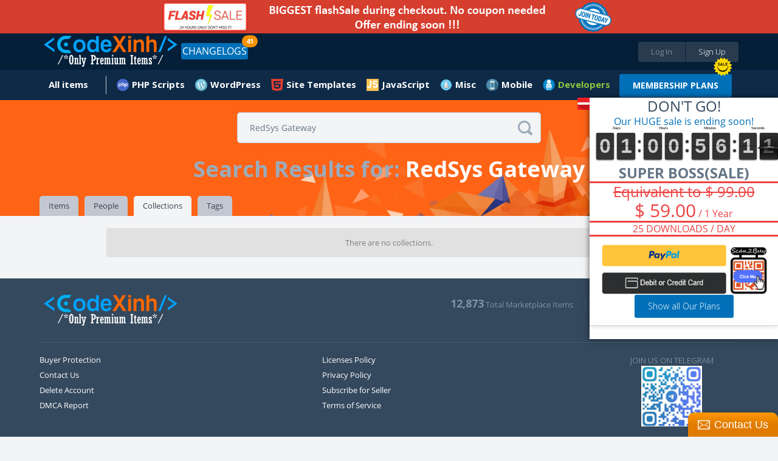

--- FILE ---
content_type: text/html;charset=UTF-8
request_url: https://codexinh.com/search/collection/?query=RedSys+Gateway
body_size: 11255
content:
<!doctype html>
<html xmlns:fb="https://www.facebook.com/2008/fbml">
	<head>
		<meta charset="utf-8" />
        <meta name="viewport" content="width=device-width, height=device-height, initial-scale=1.0, maximum-scale=1.0, target-densityDpi=device-dpi, user-scalable=no">
		<base href="https://codexinh.com/">
		
				<link rel="icon" href="https://codexinh.com/uploads/data/images/favicon.png" type="image/x-icon" alt="CodeXinh">
				
		<link href="https://fonts.googleapis.com/css?family=Lato:400,400italic,700,700italic,900,900italic" rel="stylesheet" type="text/css" />
		<link href="https://codexinh.com/assets/css/main.css" rel="stylesheet" type="text/css" />
		<link href="https://codexinh.com/assets/js/jquery-mentions/jquery.mentionsInput.css" rel="stylesheet" type="text/css" />
		<link href="https://codexinh.com/assets/CLEditor/jquery.cleditor.css" rel="stylesheet" type="text/css" />

						<script type="text/javascript">
			var current_route = 'collection-search-index';
						var browserDetect = {
				isMobile: false,
				isTablet: false,
				isDesktop: true			};
		</script>
		<script type="text/javascript" src="https://codexinh.com/i18/js?1"></script>
		<script type="text/javascript" src="https://codexinh.com/assets/js/combine.min.js"></script>
        <script src="https://www.paypal.com/sdk/js?client-id=Afdo0QRuBgV4oI0hEvJfzXz732DrLYptHAO7yhUvogdh1_odfWG9nQHh-rz53PWFZU5ELS55eHUsgSV_&vault=true&intent=subscription" data-sdk-integration-source="button-factory"></script>
				
		<link rel="stylesheet" type="text/css" href="/cache/assets/f04c7b7d/css/poweruser.main.css" />
<link rel="stylesheet" type="text/css" href="/cache/assets/cb545924/css/jRating.jquery.css" />
<link rel="stylesheet" type="text/css" href="/cache/assets/cb545924/css/storerating.main.css" />
<script type="text/javascript" src="/cache/assets/f04c7b7d/js/main.js"></script>
<script type="text/javascript" src="/cache/assets/cb545924/js/jRating.jquery.min.js"></script>
<script type="text/javascript">
/*<![CDATA[*/
    		(function(i,s,o,g,r,a,m){i['GoogleAnalyticsObject']=r;i[r]=i[r]||function(){
    		(i[r].q=i[r].q||[]).push(arguments)},i[r].l=1*new Date();a=s.createElement(o),
    		m=s.getElementsByTagName(o)[0];a.async=1;a.src=g;m.parentNode.insertBefore(a,m)
    		})(window,document,'script','//www.google-analytics.com/analytics.js','ga');
    		
    		ga('create', 'UA-47490000-10', 'auto');
    		ga('send', 'pageview');
    		
    	
/*]]>*/
</script>
<title>CodeXinh | Download Ultimate PHP GPL Scripts, Code, Plugin, Theme and more.</title>
<meta http-equiv="X-Frame-Options" content="script-src 'self' 'unsafe-eval' 'unsafe-inline'; object-src 'self'; style-src 'self' 'unsafe-inline'; media-src *">
<meta name="description" content="CodeXinh | Download, buy & sell Ultimate collection of top-rated GPL PHP scripts, web applications, app templates, themes, plugins, graphics and more by CodeXinh.">
<meta name="keywords" content="Download GPL php scripts, php, javascript, app templates, app source code, themes, templates, plugins, graphics, wordpress, prestashop, magento, logo templates, android app templates, iOS app templates, unity source code, woocommerce, marketplace, buy, sell">
<meta property="og:image" itemprop="thumbnailUrl" content="https://codexinh.com/uploads/data/images/fb.png" />
<link rel="canonical" href="https://codexinh.com/" />           
<meta name="dc.publisher" content="CodeXinh" />
<meta name="dc.rights.copyright" content="CodeXinh" />
<meta name="dc.creator.name" content="CodeXinh" />
<meta name="dc.creator.email" content="info@codexinh.com" />
<meta name="dc.identifier" content="https://codexinh.com/" />
<meta name="copyright" content="CodeXinh" />
<meta name="author" content="CodeXinh" />
<meta property="og:image:secure_url" content="https://codexinh.com/uploads/data/images/fb.png" />  
<link rel="image_src" href="https://codexinh.com/uploads/data/images/fb.png">
<!--
<link rel="image_src" href="uploads/data/images/logo.png">
 -->

<script type="application/ld+json">
{
    "@context": "http://schema.org",
    "@type": "WebSite",
    "name": "CodeXinh",
    "url": "https://codexinh.com/",
    "potentialAction": {
        "@type": "SearchAction",
        "target": "https://codexinh.com/search/?query={query}",
        "query-input": "required name=query"
    }
}
</script>
		
				
			</head>
	
	<body class="pad-1 body-collection-search" id="body-top">

    	
        <div class="site-wrapper">
		    
<!-- HEADER // START -->
<div class="container responsive-header event-header">
	<!-- PROMO CODES -->
<!--
<div class="container container-padding-lr-3 bg-color-11 responsive-content-lr" style="background-color: #c0392b;">
	<div class="container container-size-1 container-padding-tb-1 color-5">
		<div class="table-grid tcenter">
			<div class="table-grid-cell">
				<span class="semibold" style="color: white;">Today we fixed error "your account have been logged" when download items in download page. So sorry everyone!</span>
			</div>
		</div>
	</div>
</div>
-->
<!--
<div class="container container-padding-lr-3 bg-color-11 responsive-content-lr promo-codes">
	<div class="container container-size-1 container-padding-tb-1 color-5">
		<div class="table-grid tcenter">
			<div class="table-grid-cell">
				<a href="/lastupdated/"><span class="semibold">Use Promo Code <strong>"CM2017"</strong>. Sale off 30% all your order</span></a>
				&nbsp;
				<a class="button button-offer" href="/lastupdated/">Grab The Deal - Ends Soon!</a>
			</div>
		</div>
	</div>
</div>
-->

<div class="container container-padding-lr-3 bg-color-10 responsive-content-lr promo-codes">
	<div class="container container-size-1 color-5">
		<div class="table-grid tcenter">
			<div class="table-grid-cell">
				<a target="_self" href="/subscription/"><span class="semibold"><img alt="Sale Off" src="/uploads/data/images/flash-save-biggest.png" style="width:100%; max-width:800px"></span></a>
			</div>
		</div>
	</div>
</div>

<!--
<div class="container container-padding-lr-3 bg-color-10 responsive-content-lr promo-codes">
	<div class="container container-size-1 color-5">
		<div class="table-grid tcenter">
			<div class="table-grid-cell">
				<a class="event-popup" href="/cart/quicksubscription?popup=true">LIFETIME Membership's openned. It only appears a few times during the year. Ended soon</a>
			</div>
		</div>
	</div>
</div>
-->
<!--
<div class="container container-padding-lr-3 bg-color-10 responsive-content-lr promo-codes">
	<div class="container container-size-1 color-5">
		<div class="table-grid tcenter">
			<div class="table-grid-cell">
				<a href="/subscription-free-trial/">
					Try Before You Buy
					FREE
					For 30 Days, Access to "Site Templates" Category (400+ products)
				</a>
			</div>
		</div>
	</div>
</div>
-->
<!--
<div class="container container-padding-lr-3 bg-color-10 responsive-content-lr promo-codes">
	<div class="container container-size-1 color-5">
		<div class="table-grid tcenter">
			<div class="table-grid-cell">
				<a href="/subscription/">10-Year Birthday Special - Huge Sale on All Premium Access! Lifetime just $199 🎉, 🎂, 🎁</a>
			</div>
		</div>
	</div>
</div>
-->
	<div class="container container-padding-lr-5 bg-color-1 header-inside-1">
	<div class="container container-size-1">
	<header class="clearfix">
		<p class="logo"><a href="https://codexinh.com/"><img src="https://codexinh.com/uploads/data/images/logo.png" alt="CodeXinh"></a></p>

				<!-- BEFORE LOGIN -->
		<ul class="list-28">
			<li><a class="button button-type-1 button-color-10 button-size-7 fill event-popup" href="https://codexinh.com/user/login/0/?popup=true&next=https://codexinh.com/search/collection/?query=RedSys+Gateway">Log In</a></li>
			<li><a class="button button-type-1 button-color-11 button-size-7 fill event-popup" href="https://codexinh.com/user/register/0/?popup=true">Sign Up</a></li>
		</ul>
				<!-- AFTER LOGIN -->

				<ul class="list-23 fleft">
            <li>
                <a href="https://codexinh.com/lastupdated/" class="button button-type-1 button-color-5">CHANGELOGS</a>
				                <span class="header-notification count_updates">41</span>
                            </li>
        </ul>
        
		<ul class="list-38">
				<li class="color-19">
				</li>
       <!--
        <li>
        	<a href="https://codexinh.com/lastupdated/">ChangeLogs</a>
                        <span class="header-notification count_updates">41</span>
                    </li>-->
		</ul>
	</header>
	</div>
	</div>

	<div class="container container-padding-lr-5 bg-color-1 header-inside-2">
		<div class="container container-size-1">
		
		<!-- AFTER LOGIN -->
		<ul class="list-22 clearfix">
							
					<li >
						<a href="https://codexinh.com/newest/" class="icon-wrapper">
							<span class="icon icon-type-3 "></span>
							<span>All items</span>
						</a>

						
						
							<div class="dropdown arrow-top-left">
								<div class="dropdown-wrapper">
									<div class="list-items-wrapper">
										<ul>

																																																	<li ><a href="https://codexinh.com/lastupdated/">Last updated</a></li>

																																																													<li ><a href="https://codexinh.com/nulleditems/">Nulled items</a></li>

																																																													<li ><a href="https://codexinh.com/newest/">New Products</a></li>

																																																													<li ><a href="https://codexinh.com/sellitems/">Ultimate items</a></li>

																																																													<li ><a href="https://codexinh.com/mostdownloaded/">Most downloaded</a></li>

																																																													<li ><a href="https://codexinh.com/popular/">Popular Products</a></li>

																																																													<li ><a href="https://codexinh.com/freeitems/">Free items</a></li>

																																																													<li ><a href="https://codexinh.com/store/top-sell/">Best Sellers</a></li>

																							
										</ul>
									</div>
								</div>
							</div>

											</li>

											
					            <li>
    <a  href="https://codexinh.com/category/205/PHP-Scripts" class="mn-header-icon" style="background-image:url(/uploads/data/images/marketplace/php.png")>PHP Scripts</a><div class="dropdown arrow-top-left">
    <div class="dropdown-wrapper">
        <div class="list-items-wrapper">
            <ul>
                                                <li><a href="https://codexinh.com/category/206/Add-ons">Add-ons</a></li>
                                                <li><a href="https://codexinh.com/category/207/Calendars">Calendars</a></li>
                                                <li><a href="https://codexinh.com/category/208/Countdowns">Countdowns</a></li>
                                                <li><a href="https://codexinh.com/category/209/Forms">Forms</a></li>
                                                <li><a href="https://codexinh.com/category/210/Help-and-Support-Tools">Help and Support Tools</a></li>
                                                <li><a href="https://codexinh.com/category/211/Images-and-Media">Images and Media</a></li>
                                                <li><a href="https://codexinh.com/category/212/Loaders-and-Uploaders">Loaders and Uploaders</a></li>
                                                <li><a href="https://codexinh.com/category/219/Miscellaneous">Miscellaneous</a></li>
                                                <li><a href="https://codexinh.com/category/213/Polls">Polls</a></li>
                                                <li><a href="https://codexinh.com/category/215/Ratings-and-Charts">Ratings and Charts</a></li>
                                                <li><a href="https://codexinh.com/category/216/Search">Search</a></li>
                                                <li><a href="https://codexinh.com/category/217/Shopping-Carts">Shopping Carts</a></li>
                                                <li><a href="https://codexinh.com/category/218/Social-Networking">Social Networking</a></li>
                                                <li><a href="https://codexinh.com/category/238/Database-Abstractions">Database Abstractions</a></li>
                                                <li><a href="https://codexinh.com/category/214/Project-Management-Tools">Project Management Tools</a></li>
                            </ul>
        </div>
    </div>
</div>
</li>
            <li>
    <a  href="https://codexinh.com/category/17/WordPress" class="mn-header-icon" style="background-image:url(/uploads/data/images/marketplace/wp.png")>WordPress</a><div class="dropdown arrow-top-left">
    <div class="dropdown-wrapper">
        <div class="list-items-wrapper">
            <ul>
                                                <li><a href="https://codexinh.com/category/61/Blog-Magazine">Blog / Magazine</a><div class="dropdown arrow-top-left">
    <div class="dropdown-wrapper">
        <div class="list-items-wrapper">
            <ul>
                                                <li><a href="https://codexinh.com/category/70/Personal">Personal</a></li>
                                                <li><a href="https://codexinh.com/category/71/News-Editorial">News / Editorial</a></li>
                            </ul>
        </div>
    </div>
</div>
</li>
                                                <li><a href="https://codexinh.com/category/62/Creative">Creative</a><div class="dropdown arrow-top-left">
    <div class="dropdown-wrapper">
        <div class="list-items-wrapper">
            <ul>
                                                <li><a href="https://codexinh.com/category/72/Portfolio">Portfolio</a></li>
                                                <li><a href="https://codexinh.com/category/73/Photography">Photography</a></li>
                                                <li><a href="https://codexinh.com/category/74/Art">Art</a></li>
                                                <li><a href="https://codexinh.com/category/75/Experimental">Experimental</a></li>
                            </ul>
        </div>
    </div>
</div>
</li>
                                                <li><a href="https://codexinh.com/category/63/Corporate">Corporate</a><div class="dropdown arrow-top-left">
    <div class="dropdown-wrapper">
        <div class="list-items-wrapper">
            <ul>
                                                <li><a href="https://codexinh.com/category/77/Business">Business</a></li>
                                                <li><a href="https://codexinh.com/category/78/Marketing">Marketing</a></li>
                                                <li><a href="https://codexinh.com/category/79/Government">Government</a></li>
                            </ul>
        </div>
    </div>
</div>
</li>
                                                <li><a href="https://codexinh.com/category/64/Retail">Retail</a><div class="dropdown arrow-top-left">
    <div class="dropdown-wrapper">
        <div class="list-items-wrapper">
            <ul>
                                                <li><a href="https://codexinh.com/category/80/Fashion">Fashion</a></li>
                                                <li><a href="https://codexinh.com/category/81/Health-andamp-Beauty">Health &amp; Beauty</a></li>
                                                <li><a href="https://codexinh.com/category/82/Shopping">Shopping</a></li>
                                                <li><a href="https://codexinh.com/category/83/Travel">Travel</a></li>
                                                <li><a href="https://codexinh.com/category/84/Food">Food</a></li>
                                                <li><a href="https://codexinh.com/category/85/Children">Children</a></li>
                            </ul>
        </div>
    </div>
</div>
</li>
                                                <li><a href="https://codexinh.com/category/65/Technology">Technology</a><div class="dropdown arrow-top-left">
    <div class="dropdown-wrapper">
        <div class="list-items-wrapper">
            <ul>
                                                <li><a href="https://codexinh.com/category/86/Hosting">Hosting</a></li>
                                                <li><a href="https://codexinh.com/category/87/Electronics">Electronics</a></li>
                                                <li><a href="https://codexinh.com/category/88/Software">Software</a></li>
                                                <li><a href="https://codexinh.com/category/89/Computer">Computer</a></li>
                            </ul>
        </div>
    </div>
</div>
</li>
                                                <li><a href="https://codexinh.com/category/66/Nonprofit">Nonprofit</a><div class="dropdown arrow-top-left">
    <div class="dropdown-wrapper">
        <div class="list-items-wrapper">
            <ul>
                                                <li><a href="https://codexinh.com/category/90/Churches">Churches</a></li>
                                                <li><a href="https://codexinh.com/category/91/New-Age">New Age</a></li>
                                                <li><a href="https://codexinh.com/category/92/Charity">Charity</a></li>
                                                <li><a href="https://codexinh.com/category/93/Environmental">Environmental</a></li>
                                                <li><a href="https://codexinh.com/category/94/Political">Political</a></li>
                                                <li><a href="https://codexinh.com/category/95/Activism">Activism</a></li>
                            </ul>
        </div>
    </div>
</div>
</li>
                                                <li><a href="https://codexinh.com/category/67/Entertainment">Entertainment</a><div class="dropdown arrow-top-left">
    <div class="dropdown-wrapper">
        <div class="list-items-wrapper">
            <ul>
                                                <li><a href="https://codexinh.com/category/96/Nightlife">Nightlife</a></li>
                                                <li><a href="https://codexinh.com/category/97/Restaurants-andamp-Cafes">Restaurants &amp; Cafes</a></li>
                                                <li><a href="https://codexinh.com/category/98/Events">Events</a></li>
                                                <li><a href="https://codexinh.com/category/99/Film-andamp-TV">Film &amp; TV</a></li>
                                                <li><a href="https://codexinh.com/category/100/Celebrity-Gossip">Celebrity / Gossip</a></li>
                            </ul>
        </div>
    </div>
</div>
</li>
                                                <li><a href="https://codexinh.com/category/68/Miscellaneous">Miscellaneous</a></li>
                                                <li><a href="https://codexinh.com/category/226/Add-on">Add-on</a></li>
                                                <li><a href="https://codexinh.com/category/237/Advertising">Advertising</a></li>
                                                <li><a href="https://codexinh.com/category/235/Calendars">Calendars</a></li>
                                                <li><a href="https://codexinh.com/category/225/eCommerce">eCommerce</a><div class="dropdown arrow-top-left">
    <div class="dropdown-wrapper">
        <div class="list-items-wrapper">
            <ul>
                                                <li><a href="https://codexinh.com/category/246/WooCommerce">WooCommerce</a></li>
                            </ul>
        </div>
    </div>
</div>
</li>
                                                <li><a href="https://codexinh.com/category/247/Education">Education</a></li>
                                                <li><a href="https://codexinh.com/category/240/Forms">Forms</a></li>
                                                <li><a href="https://codexinh.com/category/236/Galleries">Galleries</a></li>
                                                <li><a href="https://codexinh.com/category/239/Interface-Elements">Interface Elements</a></li>
                                                <li><a href="https://codexinh.com/category/245/Media">Media</a></li>
                                                <li><a href="https://codexinh.com/category/69/Mobile">Mobile</a></li>
                                                <li><a href="https://codexinh.com/category/232/Newsletters">Newsletters</a></li>
                                                <li><a href="https://codexinh.com/category/229/Plugin">Plugin</a></li>
                                                <li><a href="https://codexinh.com/category/241/SEO">SEO</a></li>
                                                <li><a href="https://codexinh.com/category/230/Social-Networking">Social Networking</a></li>
                                                <li><a href="https://codexinh.com/category/234/Utilities">Utilities</a></li>
                                                <li><a href="https://codexinh.com/category/231/Wp-Job-manager">Wp Job manager</a></li>
                            </ul>
        </div>
    </div>
</div>
</li>
            <li>
    <a  href="https://codexinh.com/category/12/Site-Templates" class="mn-header-icon" style="background-image:url(/uploads/data/images/marketplace/html5.png")>Site Templates</a><div class="dropdown arrow-top-left">
    <div class="dropdown-wrapper">
        <div class="list-items-wrapper">
            <ul>
                                                <li><a href="https://codexinh.com/category/14/Creative">Creative</a><div class="dropdown arrow-top-left">
    <div class="dropdown-wrapper">
        <div class="list-items-wrapper">
            <ul>
                                                <li><a href="https://codexinh.com/category/15/Portfolio">Portfolio</a></li>
                                                <li><a href="https://codexinh.com/category/16/Photography">Photography</a></li>
                                                <li><a href="https://codexinh.com/category/18/Art">Art</a></li>
                                                <li><a href="https://codexinh.com/category/19/Experimental">Experimental</a></li>
                            </ul>
        </div>
    </div>
</div>
</li>
                                                <li><a href="https://codexinh.com/category/20/Corporate">Corporate</a><div class="dropdown arrow-top-left">
    <div class="dropdown-wrapper">
        <div class="list-items-wrapper">
            <ul>
                                                <li><a href="https://codexinh.com/category/21/Business">Business</a></li>
                                                <li><a href="https://codexinh.com/category/22/Marketing">Marketing</a></li>
                                                <li><a href="https://codexinh.com/category/23/Government">Government</a></li>
                            </ul>
        </div>
    </div>
</div>
</li>
                                                <li><a href="https://codexinh.com/category/24/Retail">Retail</a><div class="dropdown arrow-top-left">
    <div class="dropdown-wrapper">
        <div class="list-items-wrapper">
            <ul>
                                                <li><a href="https://codexinh.com/category/25/Fashion">Fashion</a></li>
                                                <li><a href="https://codexinh.com/category/26/Health-andamp-Beauty">Health &amp; Beauty</a></li>
                                                <li><a href="https://codexinh.com/category/27/Shopping">Shopping</a></li>
                                                <li><a href="https://codexinh.com/category/28/Travel">Travel</a></li>
                                                <li><a href="https://codexinh.com/category/29/Food">Food</a></li>
                                                <li><a href="https://codexinh.com/category/30/Children">Children</a></li>
                            </ul>
        </div>
    </div>
</div>
</li>
                                                <li><a href="https://codexinh.com/category/31/Technology">Technology</a><div class="dropdown arrow-top-left">
    <div class="dropdown-wrapper">
        <div class="list-items-wrapper">
            <ul>
                                                <li><a href="https://codexinh.com/category/32/Hosting">Hosting</a></li>
                                                <li><a href="https://codexinh.com/category/33/Electronics">Electronics</a></li>
                                                <li><a href="https://codexinh.com/category/34/Software">Software</a></li>
                                                <li><a href="https://codexinh.com/category/35/Computer">Computer</a></li>
                            </ul>
        </div>
    </div>
</div>
</li>
                                                <li><a href="https://codexinh.com/category/36/Nonprofit">Nonprofit</a><div class="dropdown arrow-top-left">
    <div class="dropdown-wrapper">
        <div class="list-items-wrapper">
            <ul>
                                                <li><a href="https://codexinh.com/category/37/Churches">Churches</a></li>
                                                <li><a href="https://codexinh.com/category/38/New-Age">New Age</a></li>
                                                <li><a href="https://codexinh.com/category/39/Charity">Charity</a></li>
                                                <li><a href="https://codexinh.com/category/40/Environmental">Environmental</a></li>
                                                <li><a href="https://codexinh.com/category/41/Political">Political</a></li>
                                                <li><a href="https://codexinh.com/category/42/Activism">Activism</a></li>
                            </ul>
        </div>
    </div>
</div>
</li>
                                                <li><a href="https://codexinh.com/category/43/Entertainment">Entertainment</a><div class="dropdown arrow-top-left">
    <div class="dropdown-wrapper">
        <div class="list-items-wrapper">
            <ul>
                                                <li><a href="https://codexinh.com/category/44/Nightlife">Nightlife</a></li>
                                                <li><a href="https://codexinh.com/category/45/Restaurants-andamp-Cafes">Restaurants &amp; Cafes</a></li>
                                                <li><a href="https://codexinh.com/category/46/Events">Events</a></li>
                                                <li><a href="https://codexinh.com/category/47/Film-andamp-TV">Film &amp; TV</a></li>
                            </ul>
        </div>
    </div>
</div>
</li>
                                                <li><a href="https://codexinh.com/category/48/Personal">Personal</a><div class="dropdown arrow-top-left">
    <div class="dropdown-wrapper">
        <div class="list-items-wrapper">
            <ul>
                                                <li><a href="https://codexinh.com/category/49/Virtual-Business-Card">Virtual Business Card</a></li>
                                                <li><a href="https://codexinh.com/category/51/Social-Media-Home">Social Media Home</a></li>
                                                <li><a href="https://codexinh.com/category/52/Photo-Gallery">Photo Gallery</a></li>
                            </ul>
        </div>
    </div>
</div>
</li>
                                                <li><a href="https://codexinh.com/category/53/Speciality-Pages">Speciality Pages</a><div class="dropdown arrow-top-left">
    <div class="dropdown-wrapper">
        <div class="list-items-wrapper">
            <ul>
                                                <li><a href="https://codexinh.com/category/54/404-Pages">404 Pages</a></li>
                                                <li><a href="https://codexinh.com/category/55/Under-Construction">Under Construction</a></li>
                                                <li><a href="https://codexinh.com/category/56/Miscellaneous">Miscellaneous</a></li>
                                                <li><a href="https://codexinh.com/category/57/Resume-CV">Resume / CV</a></li>
                            </ul>
        </div>
    </div>
</div>
</li>
                                                <li><a href="https://codexinh.com/category/58/Admin-Skins">Admin Skins</a></li>
                                                <li><a href="https://codexinh.com/category/59/Miscellaneous">Miscellaneous</a></li>
                                                <li><a href="https://codexinh.com/category/60/Mobile">Mobile</a></li>
                            </ul>
        </div>
    </div>
</div>
</li>
            <li>
    <a  href="https://codexinh.com/category/227/JavaScript" class="mn-header-icon" style="background-image:url(/uploads/data/images/marketplace/js.png")>JavaScript</a><div class="dropdown arrow-top-left">
    <div class="dropdown-wrapper">
        <div class="list-items-wrapper">
            <ul>
                                                <li><a href="https://codexinh.com/category/228/Navigation">Navigation</a></li>
                            </ul>
        </div>
    </div>
</div>
</li>
            <li>
    <a  href="https://codexinh.com/category/193/Misc" class="mn-header-icon" style="background-image:url(/uploads/data/images/marketplace/misc.png")>Misc</a><div class="dropdown arrow-top-left">
    <div class="dropdown-wrapper">
        <div class="list-items-wrapper">
            <ul>
                                                <li><a href="https://codexinh.com/category/194/Shopify">Shopify</a></li>
                                                <li><a href="https://codexinh.com/category/195/Drupal">Drupal</a></li>
                                                <li><a href="https://codexinh.com/category/196/Blogger">Blogger</a></li>
                                                <li><a href="https://codexinh.com/category/197/Movable-Type">Movable Type</a></li>
                                                <li><a href="https://codexinh.com/category/198/ExpressionEngine">ExpressionEngine</a></li>
                                                <li><a href="https://codexinh.com/category/199/PhpBB">PhpBB</a></li>
                                                <li><a href="https://codexinh.com/category/200/Tumblr">Tumblr</a></li>
                                                <li><a href="https://codexinh.com/category/201/X-Cart">X-Cart</a></li>
                                                <li><a href="https://codexinh.com/category/202/Cube-Cart">Cube Cart</a></li>
                                                <li><a href="https://codexinh.com/category/203/osCommerce">osCommerce</a></li>
                                                <li><a href="https://codexinh.com/category/242/eCommerce">eCommerce</a><div class="dropdown arrow-top-left">
    <div class="dropdown-wrapper">
        <div class="list-items-wrapper">
            <ul>
                                                <li><a href="https://codexinh.com/category/243/PrestaShop">PrestaShop</a></li>
                            </ul>
        </div>
    </div>
</div>
</li>
                                                <li><a href="https://codexinh.com/category/204/Other">Other</a></li>
                                                <li><a href="https://codexinh.com/category/233/Woocommerce">Woocommerce</a></li>
                            </ul>
        </div>
    </div>
</div>
</li>
            <li>
    <a  href="https://codexinh.com/category/220/Mobile" class="mn-header-icon" style="background-image:url(/uploads/data/images/marketplace/mobile.png")>Mobile</a><div class="dropdown arrow-top-left">
    <div class="dropdown-wrapper">
        <div class="list-items-wrapper">
            <ul>
                                                <li><a href="https://codexinh.com/category/221/Android">Android</a></li>
                                                <li><a href="https://codexinh.com/category/222/iOS">iOS</a></li>
                                                <li><a href="https://codexinh.com/category/224/Native-Web">Native Web</a></li>
                                                <li><a href="https://codexinh.com/category/223/Windows-Phone">Windows Phone</a></li>
                            </ul>
        </div>
    </div>
</div>
</li>
    
							        <!--Developer Begin-->
        
<li>
    <a href="#" class="mn-header-icon bold" style="color: #8dc63f !important;background-image:url(/uploads/data/images/marketplace/developers.png")="">Developers</a>
    <div class="dropdown arrow-top-left">
        <div class="dropdown-wrapper">
            <div class="list-items-wrapper">
                <ul>
                	                    	<li>
                            <a href="https://codexinh.com/newest/?page=1&&pin_filter[attribute]=75">
                            	 My Theme Shop                            </a>
                        </li>
                                        	<li>
                            <a href="https://codexinh.com/newest/?page=1&&pin_filter[attribute]=100">
                            	Affiliate WP                            </a>
                        </li>
                                        	<li>
                            <a href="https://codexinh.com/newest/?page=1&&pin_filter[attribute]=184">
                            	ARForms                            </a>
                        </li>
                                        	<li>
                            <a href="https://codexinh.com/newest/?page=1&&pin_filter[attribute]=181">
                            	BuddyPress                            </a>
                        </li>
                                        	<li>
                            <a href="https://codexinh.com/newest/?page=1&&pin_filter[attribute]=71">
                            	Code Canyon                            </a>
                        </li>
                                        	<li>
                            <a href="https://codexinh.com/newest/?page=1&&pin_filter[attribute]=194">
                            	Directorist                            </a>
                        </li>
                                        	<li>
                            <a href="https://codexinh.com/newest/?page=1&&pin_filter[attribute]=135">
                            	Easy Digital Downloads                            </a>
                        </li>
                                        	<li>
                            <a href="https://codexinh.com/newest/?page=1&&pin_filter[attribute]=90">
                            	Elegant Themes                            </a>
                        </li>
                                        	<li>
                            <a href="https://codexinh.com/newest/?page=1&&pin_filter[attribute]=97">
                            	Gravity Forms                            </a>
                        </li>
                                        	<li>
                            <a href="https://codexinh.com/newest/?page=1&&pin_filter[attribute]=101">
                            	iThemes                            </a>
                        </li>
                                        	<li>
                            <a href="https://codexinh.com/newest/?page=1&&pin_filter[attribute]=180">
                            	Jetsloth                            </a>
                        </li>
                                        	<li>
                            <a href="https://codexinh.com/newest/?page=1&&pin_filter[attribute]=136">
                            	MainWP                            </a>
                        </li>
                                        	<li>
                            <a href="https://codexinh.com/newest/?page=1&&pin_filter[attribute]=183">
                            	MemberPress                            </a>
                        </li>
                                        	<li>
                            <a href="https://codexinh.com/newest/?page=1&&pin_filter[attribute]=185">
                            	Pie Register                            </a>
                        </li>
                                        	<li>
                            <a href="https://codexinh.com/newest/?page=1&&pin_filter[attribute]=187">
                            	Popup Builder                            </a>
                        </li>
                                        	<li>
                            <a href="https://codexinh.com/newest/?page=1&&pin_filter[attribute]=140">
                            	Restrict Content Pro                            </a>
                        </li>
                                        	<li>
                            <a href="https://codexinh.com/newest/?page=1&&pin_filter[attribute]=134">
                            	The Events Calendar                            </a>
                        </li>
                                        	<li>
                            <a href="https://codexinh.com/newest/?page=1&&pin_filter[attribute]=70">
                            	Theme Forest                            </a>
                        </li>
                                        	<li>
                            <a href="https://codexinh.com/newest/?page=1&&pin_filter[attribute]=188">
                            	Thimpress                            </a>
                        </li>
                                        	<li>
                            <a href="https://codexinh.com/newest/?page=1&&pin_filter[attribute]=72">
                            	Thrive Themes/Plugins                            </a>
                        </li>
                                        	<li>
                            <a href="https://codexinh.com/newest/?page=1&&pin_filter[attribute]=131">
                            	Ultimate Member                            </a>
                        </li>
                                        	<li>
                            <a href="https://codexinh.com/newest/?page=1&&pin_filter[attribute]=182">
                            	WP OnlineSupport                            </a>
                        </li>
                                        	<li>
                            <a href="https://codexinh.com/newest/?page=1&&pin_filter[attribute]=88">
                            	Yith Themes/Plugins                            </a>
                        </li>
                                        	<li>
                            <a href="https://codexinh.com/newest/?page=1&&pin_filter[attribute]=92">
                            	Yoast Seo                            </a>
                        </li>
                                        	<li>
                            <a href="/lastupdated/">
                            	More Developers...
                            </a>
                        </li>
                </ul>
            </div>
        </div>
	</div>
</li>
<span class="hot_news"></span>
<a class="button button-type-1 button-color-5 button-size-3 bold" style="margin-top: 7px;" href="https://codexinh.com/subscription/" style="">MEMBERSHIP PLANS</a>
 
        <!--End developer-->
		</ul>
		</div>
	</div>
</div>
<!-- HEADER // END -->
<!--added by Jason-->

<!--End-->

<div class="container bg-color-13 nn-cover">
	<div class="container container-size-1 no-height">
		<form action="https://codexinh.com/search/collection/?query=" method="get" class="field-icon field-icon-position-2 event-search-form">
	<input name="query" type="text" data-item-height="67" data-visible-items="7" class="field field-color-1 field-size-1 radius-3 event-global-search" placeholder="Enter Keyword or Product Name" value="RedSys Gateway">
	<button class="icon icon-type-3 icon-64 event-global-search-loader"></button>
</form>

<script type="text/template" id="event-global-search-template">
	<li data-popup="${popup}" data-ac-data="${url}">
		<p class="avatar"><a href="${url}"><img alt="Icon" src="https://codexinh.com/assets/images/grey.gif" data-original="${thumb}" class="event-load-lazy-load" /></a></p>
		<p class="title-5 color-2"><a href="javascript:void(0)" class="color-2">${title}</a></p>
		<p class="text-3 color-3"><a href="javascript:void(0)" class="color-3">${description}</a></p>
		<p class="text-3 color-4 margin-top-5">
			<a href="javascript:void(0)" class="icon-wrapper color-4">
				<span class="icon icon-type-3 ${icon}"></span>
				<span>Found In: ${label}</span>
			</a>
		</p>
	</li>
</script>

<script type="text/template" id="event-global-search-no-results">
	<li data-ac-data="false" class="li-404">
		<p class="tittle-6 color-2">${title}</p>
		<p class="text-3 color-3">${description}</p>
	</li>
</script>

<script type="text/javascript">
	var search_direct = false;
	var search_original = '';
	var $loader = $(".event-global-search-loader");

	$(".event-global-search").off("onkeydown").on("keydown", function(e) {
		var code = e.which || e.keyCode || e.charCode || 0;

		if (code == 20 /* Caps lock */
		|| code == 16 /* Shift */
		|| code == 9 /* Tab */
		|| code == 27 /* Escape Key */
		|| code == 17 /* Control Key */
		|| code == 91 /* Windows Command Key */
		|| code == 19 /* Pause Break */
		|| code == 18 /* Alt Key */
		|| code == 93 /* Right Click Point Key */
		|| (code >= 35 && code <= 40) /* Home, End, Arrow Keys */
		|| code == 45 /* Insert Key */
		|| (code >= 33 && code <= 34) /*Page Down, Page Up */
		|| (code >= 112 && code <= 123) /* F1 - F12 */
		|| (code >= 144 && code <= 145 )) /* Num Lock, Scroll Lock */
		return true;

		search_direct = 13 === code;
		search_original = $(this).val();

		App.addLoader($loader);

		if(search_direct && 2 <= search_original.length)
		{
			App.removeLoader($loader);
			return window.location = $(this).closest('form').attr('action').split('?')[0] + "?query=" + search_original;
		}
	}).autoComplete({
		ajax: "https://codexinh.com/search/hints",
        postData: {category_id: 0},
		//maxHeight: 138,
		maxHeight: 1000,
		backwardsCompatible: true,
		list: "global-search",
		//useCache: false,
		onRender: function(event, data, elements) {
			data.ul.empty().addClass("list-18 list-18-search");

			function escapeRegExp(str) {
				return str.replace(/[\-\[\]\/\{\}\(\)\*\+\?\.\\\^\$\|]/g, "\\$&");
			}

			App.removeLoader($loader);

			if(!data.list || !data.list.length)
			{
				var template = $('#event-global-search-no-results').html();

				var empty = template.replace(new RegExp(escapeRegExp('${title}'), 'g'), "Nothing Found")
					.replace(new RegExp(escapeRegExp('${description}'), 'g'), "No results were found with this query.");

				data.ul.append($(empty));

				return;
			}

			$(data.list).each(function (i, item) {
				var template = $('#event-global-search-template').html();
				var thumb = null;

				if(!item || !item.id)
					return true;

				if(item.thumb)
					thumb = item.thumb.image;

				var result = template.replace(new RegExp(escapeRegExp('${id}'), 'g'), item.id)
					.replace(new RegExp(escapeRegExp('${title}'), 'g'), item.title)
					.replace(new RegExp(escapeRegExp('${description}'), 'g'), item.description)
					.replace(new RegExp(escapeRegExp('${thumb}'), 'g'), thumb)
					.replace(new RegExp(escapeRegExp('${url}'), 'g'), item.url)
					.replace(new RegExp(escapeRegExp('${popup}'), 'g'), item.popup)
					.replace(new RegExp(escapeRegExp('${icon}'), 'g'), item.icon)
					.replace(new RegExp(escapeRegExp('${label}'), 'g'), item.label);

                $result = $(result).data('result', item).data('ac-data', i);
				data.ul.append($result);

                $.data( $result, 'ac-data', item );
                $.data( $result, 'ac-index', i );

				//added 04/11/2019
				if(i == 0)
				{
					try{
					sear_sample(item);//call from sear simple page
					}
					catch(err){}
				}//end
			});

			data.ul.find('.event-load-lazy-load').LazyLoad();

			
			doHighlight();

            return data.ul.children('li');

			// data.ul.css("height", "200px").jScrollPane({
			// 	mouseWheelSpeed: 15,
			// 	horizontalGutter: 0
			// });
		},
		onSelect: function(value, li, ul, event) {
			App.removeLoader($loader);

			if(search_direct)
			{
				if(2 > search_original.length)
					return;

				return window.location = "https://codexinh.com/search/?query=" + search_original;
			}

			$(this).val("");

			if($(li).attr("data-ac-data"))
			{
                window.location = $(li).attr("data-ac-data");
				return false;
			}

            if(!value)
                return;

			window.location.href = value;
		},
		onHide: function() {
			App.removeLoader($loader);
		},
		onShow: function() {
			App.removeLoader($loader);
		}
	});

$('.event-search-form').submit(function() {
	var value = $('input[name=query]',this).val();

	App.removeLoader($loader);

	if(value.length < 2)
		return false;
});
</script>

<script type="text/javascript">
	//http://johannburkard.de/blog/programming/javascript/highlight-javascript-text-higlighting-jquery-plugin.html
	jQuery.fn.highlight=function(c){function e(b,c){var d=0;if(3==b.nodeType){var a=b.data.toUpperCase().indexOf(c),a=a-(b.data.substr(0,a).toUpperCase().length-b.data.substr(0,a).length);if(0<=a){d=document.createElement("span");d.className="highlight";a=b.splitText(a);a.splitText(c.length);var f=a.cloneNode(!0);d.appendChild(f);a.parentNode.replaceChild(d,a);d=1}}else if(1==b.nodeType&&b.childNodes&&!/(script|style)/i.test(b.tagName))for(a=0;a<b.childNodes.length;++a)a+=e(b.childNodes[a],c);return d} return this.length&&c&&c.length?this.each(function(){e(this,c.toUpperCase())}):this};jQuery.fn.removeHighlight=function(){return this.find("span.highlight").each(function(){this.parentNode.firstChild.nodeName;with(this.parentNode)replaceChild(this.firstChild,this),normalize()}).end()};

	function doHighlight()
	{
		var query  =$('[name="query"]').val(); 
		if(query.length > 0)
			$('.list-18-search').find('li').find('p:eq(1)').highlight(query);
	}
</script>		
<h3 class="title-1 color-5"><span class="color-3">Search Results for:</span> RedSys Gateway</h3>

<ul class="tab-links margin-top-30 clearfix">
			<li><a href="https://codexinh.com/search/?query=RedSys+Gateway">Items</a></li>
				<li><a href="https://codexinh.com/search/user/?query=RedSys+Gateway">People</a></li>
				<li><a href="https://codexinh.com/search/collection/?query=RedSys+Gateway" class="active">Collections</a></li>
				<li><a href="https://codexinh.com/search/tag/?query=RedSys+Gateway">Tags</a></li>
		</ul>

<script type="text/javascript">
	//http://johannburkard.de/blog/programming/javascript/highlight-javascript-text-higlighting-jquery-plugin.html
	jQuery.fn.highlight=function(c){function e(b,c){var d=0;if(3==b.nodeType){var a=b.data.toUpperCase().indexOf(c),a=a-(b.data.substr(0,a).toUpperCase().length-b.data.substr(0,a).length);if(0<=a){d=document.createElement("span");d.className="highlight";a=b.splitText(a);a.splitText(c.length);var f=a.cloneNode(!0);d.appendChild(f);a.parentNode.replaceChild(d,a);d=1}}else if(1==b.nodeType&&b.childNodes&&!/(script|style)/i.test(b.tagName))for(a=0;a<b.childNodes.length;++a)a+=e(b.childNodes[a],c);return d} return this.length&&c&&c.length?this.each(function(){e(this,c.toUpperCase())}):this};jQuery.fn.removeHighlight=function(){return this.find("span.highlight").each(function(){this.parentNode.firstChild.nodeName;with(this.parentNode)replaceChild(this.firstChild,this),normalize()}).end()};

	function doHighlight()
	{
		$('.container-items').highlight('RedSys');$('.container-items').highlight('Gateway');	}
	$(function(){
		//$('.container-items').highlight('a','b');
		//$('.container-items').highlight('b');
		
		})
</script>	</div>
</div>

<!-- WRAPPER - FOOTER HEIGHT // START -->
<div class="container container-padding-header container-padding-footer">

<!-- CONTENT // START -->
<div class="container container-padding-tb-6 padding-top-20 container-padding-lr-5 responsive-content">

<div class="users-pagination">
		<div class="container container-size-21">
			<div id="empty" class="notification notification-color-3 tcenter">There are no collections.</div>
		</div>
	<div class="clearfix"></div>
</div></div>
<!-- CONTENT // END -->

</div>
<!-- WRAPPER - FOOTER HEIGHT // END -->

<!-- FOOTER // START -->
<footer>
    	<div class="container bg-color-4 responsive-padding-lr-1">
        <div class="container container-size-1">
            <div class="top-footer clearfix">
                <p class="logo-footer fleft"><a href="https://codexinh.com/"><img src="https://codexinh.com/uploads/data/images/logo.png" alt="CodeXinh"></a></p>
                <div class="fright">
                    <ul class="footer-list">
                        <li><span class="text-15">12,873</span> Total Marketplace Items</li>
                        <li><span class="text-15">37,474</span> Marketplace Members</li>
                    </ul>
                </div>
            </div>
            <div class="table-grid table-grid-cols-2-4-first table-grid-valign-top footer-hidden-part">
                <div class="table-grid-cell">
                    <div class="table-grid table-grid-valign-top table-grid-cols-2">
    <div class="table-grid-cell">
        <ul class="list-1">
                                            <li><a href="https://codexinh.com/page/30/Buyer-Protection">Buyer Protection</a></li>
                                                        <li><a href="https://codexinh.com/page/9/Contact-Us">Contact Us</a></li>
                                                        <li><a href="https://codexinh.com/page/2/Delete-Account">Delete Account</a></li>
                                                        <li><a href="https://codexinh.com/page/32/DMCA-Report">DMCA Report</a></li>
                                </ul>
    </div>
    <div class="table-grid-cell">
        <ul class="list-1">
                                            <li><a href="https://codexinh.com/page/31/Licenses-Policy">Licenses Policy</a></li>
                                                        <li><a href="https://codexinh.com/page/privacy_register/">Privacy Policy</a></li>
                                                        <li><a href="https://codexinh.com/page/subscribe_seller_user/">Subscribe for Seller</a></li>
                                                        <li><a href="https://codexinh.com/page/terms_register/">Terms of Service</a></li>
                                </ul>
    </div>
</div>
                </div>
                <a href="https://t.me/codexinh" class="text-13 color-15 table-grid-cell">
					<center><p class="text-1">JOIN US ON TELEGRAM</p>
					<img width="100" height="100" src="/uploads/data/images/tel.jpg" alt="JOIN US ON TELEGRAM"></center>
					<!--
                    <p class="text-1">Follow Us</p>
                                        <ul class="list-41">
                                                <li>
                            <a href="https://t.me/codexinh" target="_blank">
                                <span class="icon icon-type-20" style="background-image: url('uploads/data/social/facebook.png');"></span>
                            </a>
                        </li>
                                                <li>
                            <a href="https://t.me/codexinh" target="_blank">
                                <span class="icon icon-type-20" style="background-image: url('uploads/data/social/twitter.png');"></span>
                            </a>
                        </li>
                                                <li>
                            <a href="https://t.me/codexinh" target="_blank">
                                <span class="icon icon-type-20" style="background-image: url('uploads/data/social/youtube.png');"></span>
                            </a>
                        </li>
                                                <li>
                            <a href="https://t.me/codexinh" target="_blank">
                                <span class="icon icon-type-20" style="background-image: url('uploads/data/social/plus.png');"></span>
                            </a>
                        </li>
                                            </ul>
                    					-->
                </a>
            </div>
			<div class="copyright clearfix">
				<ul class="clearfix fright">
					<li><a  href="https://codexinh.com/page/2/Delete-Account">Delete Account</a></li>
					<li><a href="/product-updates">Products update</a></li>
				</ul>
									<p class="fleft"><a href="/" target="_blank" class="uppercase-none">©  Since 2016 - Powered by https://codexinh.com/</a></p>
								<ul class="clearfix fleft">
																		<li>
	<a href="https://codexinh.com/multilanguage/" class="icon-wrapper event-popup">
		<span class="icon icon-type-3 icon-bg-center" style="background-image: url(cms/images/flags/gb.png);">Icon</span>
		<span>English (UK)</span>
	</a>
</li>
																								<li>
	<a href="https://codexinh.com/multicurrency/" class="icon-wrapper event-popup">
		<span>U.S. Dollar</span> 
	</a>
</li>																								<li>
								<a href="https://codexinh.com/subscription/">Access Subscriptions</a>
							</li>
																								<li>
								<a href="https://codexinh.com/blog/0//">Blog</a>
							</li>
															</ul>
			</div>
		</div>
	</div>
</footer>
<!-- FOOTER // END -->
<div class="footer-widgets">

	
</div>
<a class="scrolltotop event-scrolltotop" href="#body-top">Scroll to Top</a>
<a id="btn_showwait" class="button button-type-1 button-color-7 button-size-3 fill event-popup" href="/assets/images/loaders/spinning-loader.svg" style="display:none;"></a>                              

<!--added by jason-->

<div id="fb-root"></div>

<script>(function(d, s, id) {

  var js, fjs = d.getElementsByTagName(s)[0];
  if (d.getElementById(id)) return;
  js = d.createElement(s); js.id = id;
  js.src = "//connect.facebook.net/vi_VN/sdk.js#xfbml=1&version=v2.7&appId=289363167854589";
  fjs.parentNode.insertBefore(js, fjs);
}(document, 'script', 'facebook-jssdk'));</script>


<!--onesignal-->
<!--
<script src="https://cdn.onesignal.com/sdks/OneSignalSDK.js" async=""></script>
<script>
  window.OneSignal = window.OneSignal || [];
  OneSignal.push(function() {
    OneSignal.init({
      appId: "40fa138c-b5fc-4eac-85b1-73eccea12fd8",
    });
  });
</script>
 -->
<!--end-->
 
<!--subscribe  end by jason-->
<script type="text/javascript" src="/Lib/codecheap.js"></script>
<!--<script type="text/javascript" src="/Lib/snow/snow2.js"></script>-->

<!-- Global site tag (gtag.js) - Google Analytics -->
<script async src="https://www.googletagmanager.com/gtag/js?id=UA-47490000-10"></script>
<script>
  window.dataLayer = window.dataLayer || [];
  function gtag(){dataLayer.push(arguments);}
  gtag('js', new Date());

  gtag('config', 'UA-47490000-10');
</script>

<!--
<script>
	var is_supscription_popup = '1';
	var supscription_cookie_name = 'subscription_cookie_popup';
	var time_to_show_popup=(60000*5) /*5 minutes*/;
	$(function(){
		if(is_supscription_popup == '1')
		{
			build_popup('supscription_popup',supscription_cookie_name,time_to_show_popup);
		}

	})
	function popup_action(action, ele_id) {
		if (action == 'subscription_popup_hide_and_not_show') {
			hide_popup(action,supscription_cookie_name);
		}
	}
</script>
-->
<!-- begin slide box -->
<div id="slidebox_subscription" class="slide-box hide-slide-box">
	<a id="show-btn" href="javascript:return;"><img alt="show pannel" class="slider_explend" src="/uploads/data/images/plus.png"></img></a>
	<a id="hide-btn" href="javascript:return;" style="display: none;"><img alt="hide pannel" class="slider_hide" src="/uploads/data/images/divi.png"></img></a>
	<div id="slidebox_content" >
		<!--dong ho sale off-->
<div class="container container-radius-1 container-shadow-1 bg-color-1">
    <div class="promotion tcenter">
		        <h3 class="title-1 color-5">DON'T GO!</h3>
        <a class="text-4">Our HUGE sale is ending soon!</a>
		<div class="tcenter">
			<div class="clock_999" style="zoom: 49%;"></div>
		</div>
			
    </div>
    <div class="container container-border-1-sub package-title">
        <h3 class="title-2 color-2 tcenter"><b>SUPER BOSS(SALE)</b></h3>
    </div>
    <div class="container container-border-1-sub tcenter">
        <div class="title-2">
            <strike class="color-1-sub">Equivalent to $ 99.00</strike>
        </div>
        <span class="text-6 color-1-sub">$ 59.00</span>
		
				<span class="text-4 color-1-sub"> / 1 Year</span>
		

    </div>
    <div class="container container-border-1-sub package-title">
        <center class="text-4 color-1-sub">
                       25 DOWNLOADS / DAY
        </center>
    </div>
        <div class="container tcenter quickpaypay">                     
        <ul class="list-25">
            <li style="padding: 12px 2px !important;">
                                                    <a class="" style="cursor: pointer;" onclick="showpopup('login-popup');">
                        <img alt="login to buy" width="275px" src="/uploads/data/images/login2buy.png"  />
                    </a>
                                <div class="tcenter"><a href="/subscription/" class="button button-type-1 button-color-5 button-size-3">Show all Our Plans</a></div>
            </li>					
        </ul>
    </div>
    
</div>


<script>
	function makeorder_quick(data, id){
		//$('.quickpaypay:eq(0)').text(JSON.stringify(data));
		
		
		var self = $('#data-id-'+id);
		App.addLoader($('#data-id-'+id));
		showpopup('show-wait');
		App._ajax({
			url: "https://codexinh.com/subscription/order",
			data: { id: id, act: 'subscribe', parent: 0,iscompleted:1,source_name:'quick_' + data.paymentSource,source_trans:data.orderID,source_subs:data.subscriptionID},
			type: 'POST',
			onSuccess: function(json) {
				alert('Your membership made, it will be active soon, thanks you');
				window.location = '/user/dashboard/subscriptions';
				//App.removeLoader(self);
				if(json.location) {
					
					
				} else if(json.error) {
					$('#content .container:first').append('<div class="notification notification-color-1">' + json.error + '<a class="button-close" href="javascript:void(0);">Close</a></div>');
				} else {
					console.log(json);
				}
			}
		});
		return false;
	};
</script>
<iframe id="iMessage" src="" style="width:0px; height:0px;"></iframe>
<!--dong ho sale off-->
<link rel="stylesheet" href="/Lib/countdown/flipclock.css">
<script src="/Lib/countdown/flipclock.js"></script>
<script type="text/javascript">
	var clock;
		$(document).ready(function() {
	
			// Grab the current date
			var currentDate = new Date('2026-01-19 23:03:53');
			// Set some date in the future. In this case, it's always Jan 1
			var futureDate  = new Date('2026-01-21 00:00:08');
			// Calculate the difference in seconds between the future and current date
			var diff = futureDate.getTime() / 1000 - currentDate.getTime() / 1000;
			
			if(diff <=0) return;
			//alert(currentDate+'--------'+futureDate);
			// Instantiate a coutdown FlipClock
			
			clock = $('.clock_999').FlipClock(diff, {
				clockFace: 'DailyCounter',
				countdown: true
			});
		});
</script>
<!--ket thuc dong ho sale off-->	</div>
</div>
<script>
	$(document).ready(function() {
		var location_current = window.location.href;
		if(location_current.indexOf('?autocreate')<=0){// auto create item
			var supscription_cookie_name = 'subscription_cookie_popup';
			init_slidebox(supscription_cookie_name,2000);
		}

	});
</script>

<!--end-->        </div>
		
	<script defer src="https://static.cloudflareinsights.com/beacon.min.js/vcd15cbe7772f49c399c6a5babf22c1241717689176015" integrity="sha512-ZpsOmlRQV6y907TI0dKBHq9Md29nnaEIPlkf84rnaERnq6zvWvPUqr2ft8M1aS28oN72PdrCzSjY4U6VaAw1EQ==" data-cf-beacon='{"version":"2024.11.0","token":"a6fb63275135474a9c6d99175e40e4e2","r":1,"server_timing":{"name":{"cfCacheStatus":true,"cfEdge":true,"cfExtPri":true,"cfL4":true,"cfOrigin":true,"cfSpeedBrain":true},"location_startswith":null}}' crossorigin="anonymous"></script>
</body>
</html>